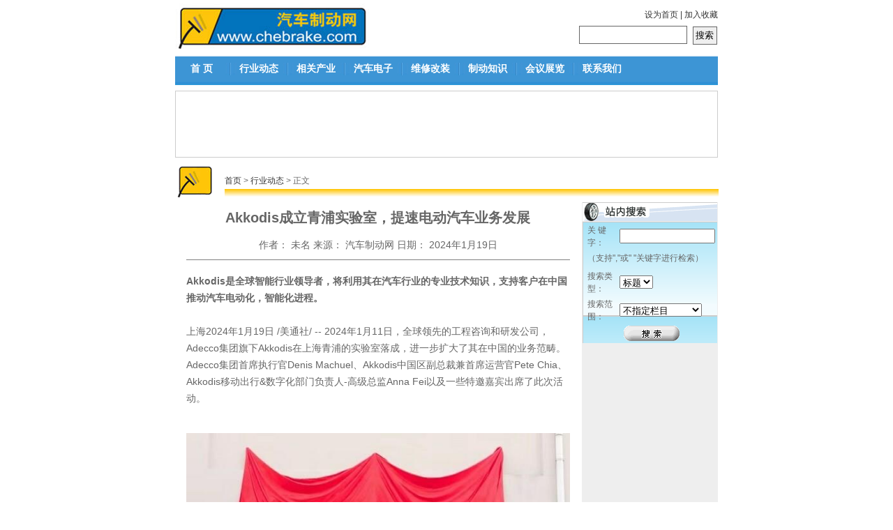

--- FILE ---
content_type: text/html
request_url: http://www.chebrake.com/news/2024/01/20/26571.html
body_size: 16466
content:
<HTML>
<HEAD>
<meta http-equiv="Content-Type" content="text/html; charset=gbk" />
<title>Akkodis成立青浦实验室，提速电动汽车业务发展 - 行业动态 - 汽车制动网</title>
<meta name="keywords" content="Akkodis,电动汽车">
<meta name="description" content="2024年1月11日，全球领先的工程咨询和研发公司， Adecco集团旗下Akkodis在上海青浦的实验室落成，进一步扩大了其在中国的业务范畴。">
<LINK href="http://www.chebrake.com/statics/css/chebrake/indexstyle.css" type="text/css" rel="stylesheet">
<LINK href="http://www.chebrake.com/statics/css/chebrake/css.css" type="text/css" rel="stylesheet">
<body text="#000000" bottomMargin="0" bgColor="#ffffff" leftMargin="0" topMargin="0" rightMargin="0">
<script src="http://www.chebrake.com/statics/js/chebrake/AC_RunActiveContent.js" type="text/javascript"></script>
<script src="http://www.chebrake.com/statics/js/chebrake/jquery.min.js" type="text/javascript"></script>
<script src="http://www.chebrake.com/statics/js/chebrake/usercommon.js" type="text/javascript"></script>
<script type="text/javascript" src="http://cbjs.baidu.com/js/m.js"></script>
<script type="text/javascript" src="http://tajs.qq.com/stats?sId=20371991" charset="UTF-8"></script>
</head>
<body>
<div id="header">
	<div id="header_top">
    	<div id="logo"></div>
    	<div id="text"><p>&nbsp;</p></div>
    	<div id="search">
        	<div><p><A onclick='this.style.behavior="url(#default#homepage)";this.setHomePage("http://www.chebrake.com/");' href="#" >设为首页</A>  |  <A href="#" onClick="window.external.AddFavorite(parent.location.href, document.title);">加入收藏</A></p></div>
        	<div>
            <form action="http://www.chebrake.com/index.php" method="get" target="_blank">
            <input type="hidden" name="m" value="search"/>
            <input type="hidden" name="c" value="index"/>
            <input type="hidden" name="a" value="init"/>
            <input type="hidden" name="typeid" value="1" id="typeid"/>
            <input id="q" name="q">&#160;&#160;<input id="btnsearch" type="submit" value="搜索">
            </form>
          </div>
        </div>
    </div>
    <div id="head_menu">
        <ul>
            <li><a href="/">首  页</a></li>
            <li><a href="/news/">行业动态</a></li>
            <li><a href="/othernews/">相关产业</a></li>
            <li><a href="/elec/">汽车电子</a></li>
            <li><a href="/maintain/">维修改装</a></li>
            <li><a href="/tech/">制动知识</a></li>
            <li><a href="/show/">会议展览</a></li>
            <li><a href="/html/about/contactus/">联系我们</a></li>
        </ul>
    </div>
    <div id="header_topad">
    	<div  style='padding:0;'><!-- 广告位：首页顶部AD1 --><script type="text/javascript">BAIDU_CLB_fillSlot("2434759");</script></div>
    	<div style='padding:0;'><!-- 广告位：首页顶部AD2 --><script type="text/javascript">BAIDU_CLB_fillSlot("2434761");</script></div>
    	<div style='padding:0;'><!-- 广告位：首页顶部AD3 --><script type="text/javascript">BAIDU_CLB_fillSlot("2434764");</script></div>
    </div>
</div>
<table width="780" height="49" border="00" align="center" cellpadding="0" cellspacing="0">
  <tr>
    <td width="72"><img src="http://www.chebrake.com/statics/images/chebrake/news_ico.gif" width="72" height="49"></td>
    <td width="708" background="http://www.chebrake.com/statics/images/chebrake/news_ico_bg.gif">

<div>
	
<div>
		
<div>
			
<div><a href="http://www.chebrake.com/" target="_self">首页</a> > <a href="http://www.chebrake.com/news/">行业动态</a> >  正文</div></div></div></div></td>
  </tr>
</table>
<TABLE cellSpacing=0 cellPadding=0 width=750 align=center border=0>
  <TBODY>
  <TR>
    <TD height=6></TD></TR></TBODY></TABLE></FONT>
<TABLE cellSpacing=0 cellPadding=0 width=778 align=center border=0>
  <TBODY>
  <TR vAlign=top>
    <TD width=583>
      <STYLE>A.a1:link {
	COLOR: blue; TEXT-DECORATION: none
}
A.a1:visited {
	COLOR: blue; TEXT-DECORATION: none
}
A.a1:active {
	COLOR: blue; TEXT-DECORATION: none
}
A.a1:hover {
	COLOR: blue; TEXT-DECORATION: underline
}
</STYLE>

      <TABLE width=560 border=0 align="center" cellPadding=0 cellSpacing=0>
        <TBODY>
        <TR>
          <TD vAlign=top><TABLE border=0 cellSpacing=2 cellPadding=2 width=550>
<TBODY>
<TR>
<TD height=40>
<DIV align=center><SPAN style="FONT-SIZE: 20px; FONT-WEIGHT: bold">Akkodis成立青浦实验室，提速电动汽车业务发展</SPAN></DIV></TD></TR>
<TR>
<TD>
<DIV style="COLOR: #5b5b5b; FONT-SIZE: 14px" id=CurtTitle align=center></DIV></TD></TR>
<TR>
<TD style="FONT-SIZE: 14px">
<DIV align=center>作者： <SPAN id=author>未名</SPAN> 来源： <SPAN id=source>汽车制动网</SPAN> 日期： <SPAN id=dtpublish>2024年1月19日</SPAN> <SPAN style="DISPLAY: none" id=dtlast>12-10-22</SPAN> <SPAN style="DISPLAY: none" id=showpage></SPAN></DIV></TD></TR>
<TR>
<TD>
<HR SIZE=1 noShade>
</TD></TR>
<TR>
<TD style="LINE-HEIGHT: 21px; FONT-FAMILY: '楷体_GB2312'; BORDER-TOP-WIDTH: 20px; FONT-SIZE: 14px"></TD></TR>
<TR>
<TD style="LINE-HEIGHT: 24px; FONT-SIZE: 14px" height=12>
<DIV id=zoom>
<P>

<p>
    <strong>Akkodis是全球智能行业领导者，将利用其在汽车行业的专业技术知识，支持客户在中国推动汽车电动化，智能化进程。</strong><br />
&nbsp;<br />
上海2024年1月19日 /美通社/ -- 2024年1月11日，全球领先的工程咨询和研发公司， Adecco集团旗下Akkodis在上海青浦的实验室落成，进一步扩大了其在中国的业务范畴。Adecco集团首席执行官Denis Machuel、Akkodis中国区副总裁兼首席运营官Pete Chia、Akkodis移动出行&amp;数字化部门负责人-高级总监Anna Fei以及一些特邀嘉宾出席了此次活动。<br />
&nbsp;
<div style="text-align: center;"><img alt="\" src="http://www.chebrake.com/uploadfile/2024/0120/20240120102110767.jpg" style="width: 550px; height: 837px;" /></div>
<strong>▲Akkodis扩大在华业务，成立青浦实验室，加快推动电动汽车的发展</strong><br />
&nbsp;<br />
随着汽车行业技术和设计的不断升级，热销车型的生命周期在不断变短，产品更新换代的速度持续加快，新车型的开发带来对产品可靠性测试的新需求，Akkodis青浦实验室的建立正是对应这样的需求，实验室购买了台架、充电桩等多种测试设备，能提供车载信息娱乐测试、高级驾驶辅助系统测试、整车集成测试和电池测试等多种测试服务，满足汽车客户测试需求的同时助力降低其开发成本。未来还将引进更多的设备和资源助力客户的发展。<br />
&nbsp;<br />
Akkodis中国区副总裁兼首席运营官Pete Chia说道：&ldquo;新能源汽车的开发周期要短得多，Akkodis青浦实验室的唯一目的是支持汽车客户实现他们的&lsquo;中国面向世界&rsquo;战略，助力其产品符合世界标准。&rdquo;<br />
&nbsp;
<div style="text-align: center;"><img alt="\" src="http://www.chebrake.com/uploadfile/2024/0120/20240120102120663.jpg" style="width: 550px; height: 670px;" /></div>
&nbsp;<br />
Akkodis移动出行&amp;数字化部门负责人- 高级总监Anna Fei说道：&ldquo;Akkodis将充分利用集团世界级的汽车和数字工程创新能力并根据中国市场的具体需求提供服务，使我们的客户加速发展电动化、智能化的未来。&rdquo;<br />
&nbsp;
<div style="text-align: center;"><img alt="\" src="http://www.chebrake.com/uploadfile/2024/0120/20240120102130759.jpg" style="width: 550px; height: 603px;" /></div>
&nbsp;<br />
上海青浦实验室的成立是Akkodis China实验室建设三步走战略中的第一步。第二个实验室目前正在建设中，将于2024年年中在安徽合肥建成，该实验室旨在满足汽车客户的数字化、智能化和电动化需求，会引进更先进的研发测试设备，例如仿真、电池系统、电机和电子控制系统的对标和开发服务，进一步精准高效地提升客户产品设计和制造能力，满足客户测试需求及产品技术达标的要求。<br />
&nbsp;<br />
&nbsp;<br />
<hr />
<strong>Akkodis</strong><br />
Akkodis是一家全球领先的工程咨询和研发公司，也是智能行业的领导者。我们通过咨询服务、解决方案、人力资源服务和培训服务，使客户能够推进数字化转型。Akkodis总部位于瑞士，隶属于Adecco集团，是世界各行业值得信赖的技术合作伙伴。我们共同创建并率先推出有助于解决重大挑战的解决方案，从加快清洁能源转型和绿色出行，到提高以用户和患者为中心的能力。在包容和多样性文化的推动下，我们在30个国家的50000名技术专家将一流的技术和跨行业知识相结合，推动有目的的创新，创造更可持续的明天，共同打造更智能的未来。<br />
&nbsp;<br />
<strong>Adecco集团</strong><br />
Adecco集团是世界领先的人才公司。我们的目标是让未来为每个人服务。通过我们在60个国家的三个全球业务部门&mdash;&mdash;Adecco、Akkodis和LHH，我们为个人提供可持续的终身就业能力，提供数字和工程解决方案，为智能产业转型提供动力，并使组织能够优化其劳动力。Adecco集团以身作则，致力于包容性文化，培养可持续就业能力，支持有韧性的经济和社区。Adecco Group AG总部位于瑞士苏黎世（ISIN:CH0012138605），在瑞士证券交易所（ADEN）上市。<br />
www.adeccogroup.com<br />
    <!--内容关联投票-->
        
</p></P></DIV></TD></TR>
<TR>
<TD>
<P align=right>（转载请注明来源: 汽车制动网/chebrake.com 责任编辑：Jack）</P></TD></TR>
<TR>
<TD height=12><FONT color=red></FONT></TD></TR>
<TR>
<TD height=12>
<DIV><SPAN class=titleNewsRemark>推荐好友：
<SCRIPT language=JavaScript type=text/javascript></SCRIPT>
 <INPUT class=copyUrl onclick=CopyURL(); value=复制标题和链接，发送给你的好友 type=button><BR>加入收藏：<A onclick="window.external.AddFavorite(parent.location.href, document.title);" href="#"> <IMG border=0 alt=加入收藏夹 src="http://www.chebrake.com/statics/images/chebrake/Favorite.gif"></A> <!--
<a href="http://www.chebrake.com/User/AddFavor.asp?Id=11710&Type=ns"><img src="/sys_images/Favorite.gif" border="0" alt="加入收藏夹"></a>
--></SPAN></DIV></TD></TR>
<TR>
<TD style="COLOR: blue" align=right><SPAN>【<A href="javascript:doZoom(16)">大</A> <A href="javascript:doZoom(14)">中</A> <A href="javascript:doZoom(12)">小</A>】【<A href="javascript:doPrint()">打印本页</A>】【<A href="#">发表评论</A>】【<A href="javascript:window.close()">关闭窗口</A>】</SPAN><BR>
<TABLE width="100%">
<TBODY>
<TR>
<TD align=right></TD></TR></TBODY></TABLE></TD></TR></TBODY></TABLE></TD>
        </TR></TBODY></TABLE>
      </TD>
    <TD width=194 bgColor=#eeeeee>
    <table width=186 border=0 align="center" cellpadding=0 cellspacing=0>

  <tr>

    <td width=161><img src="http://www.chebrake.com/statics/images/chebrake/title_zhss.gif" alt="综合搜索" width="193" height="27"></td>

  </tr>

  <tr>

    <td height=1></td>

  </tr>

  <tr>

    <td height="135" valign="top" background="http://www.chebrake.com/statics/images/chebrake/search_bg.gif"><table width="98%" border="00" align="right" cellpadding="0" cellspacing="0">

      <tr>

        <td>



<p><table width="100%" cellspacing=2><form action="http://www.chebrake.com/index.php" method="get" target="_blank">

<tr><td>关 键 字：</td><td><input type="hidden" name="m" value="search"/>

<input type="hidden" name="c" value="index"/>

<input type="hidden" name="a" value="init"/>

<input type="hidden" name="typeid" value="1" id="typeid"/>

<input name="q" type="text" id="q" size="15" /></td></tr><tr><td colspan=2>（支持","或" "关键字进行检索）</td></tr><tr><td> <tr><td>搜索类型：</td><td><select name="s_type" id="s_type">

<option value="title" selected="selected">标题</option>

<option value="writer">作者</option>

<option value="content">正文</option>

<option value="AllType">全部</option>

</select></td></tr>

<tr><td>搜索范围：</td><td><select name="ClassId" id="ClassId" style="width:118px;"><option value="">不指定栏目</option>

<option value="K04IIH99CE4863I">┝临时目录</option>

<option value="6I0924K4A64KKHJ">┝┉┉学术论文</option>

<option value="3F4FJ0KF8AI6309">┝┉┉制动改装</option>



<option value="A9JJ7D4C0G7DD0K">┝协会之窗</option>

<option value="A88AB43J4DC8H02">┝┉┉会员单位</option>

<option value="G5D40J5C64H2424">┝┉┉资料库</option>

<option value="ADH19H5A33496K6">┝┉┉协会动态</option>

<option value="I5A3EC81C27DD01">┝┉┉协会要闻</option>



<option value="2J58768H1E0DC7D">┝车市商情</option>

<option value="CG08DDD7FHHA4D0">┝┉┉乘用车市场</option>

<option value="4GB46ABI51D8E09">┝┉┉商用车市场</option>



<option value="9BJ4E64CHH09J89">┝行业动态</option>



<option value="5533DCH887HD4E0">┝相关产业</option>



<option value="FGI6819E9BK0DCG">┝汽车电子</option>



<option value="725JBI9756340A9">┝企业风采</option>



<option value="KKBA6F34H7HD7F0">┝塑料化工</option>



<option value="4420ID97740H70E">┝法规标准</option>



<option value="CC437632A9D8C87">┝产经数据</option>

<option value="FI47648CA0G3FBH">┝┉┉国内车市综述</option>

<option value="8CJBEJ730F035B8">┝┉┉国际车市综述</option>



<option value="15354HDDK0IDJ6C">┝专题报道</option>



<option value="CC1J7IGJGCKD27I">┝全球采购</option>

<option value="AKDD9F399EB9KFA">┝┉┉采购商情</option>

<option value="IH1B73K893CK93I">┝┉┉供求信息</option>



<option value="J944402E34JCJCI">┝维修改装</option>

<option value="6JA091EEIGK4HCB">┝┉┉用车常识</option>

<option value="HE98DF0K7DE43JH">┝┉┉故障维修</option>



<option value="56232087FG4K220">┝汽车知识</option>

<option value="8FIE99CK394DK2C">┝┉┉制动领域</option>

<option value="499BFI7C96KBDIF">┝┉┉相关技术</option>



<option value="6I50BE9FIC3II7J">┝汽车设计</option>



<option value="1AA21BAJC8HCCEA">┝会议展览</option>



<option value="DH57EGC43H5H3JB">┝热点聚焦</option>



<option value="CHH21DH189A1E0C">┝工艺装备</option>



<option value="I29E4JKDJJB88B1">┝行业报告</option>



<option value="JHEJ7CC0K56C68C">┝进口车市</option>

<option value="799K5EHC9DGAF05">┝┉┉进口车动态</option>

<option value="H5K4352CK8DG6BE">┝┉┉进口车市场</option>



</select></td></tr><tr><td colspan=2 align=center><input type="image" src="http://www.chebrake.com/statics/images/chebrake/search.gif" id="SearchSubmit" value="搜索" /></td></tr></form></table></p></td>

      </tr>

    </table></td>

  </tr>

    </table>      <table width="95%" border="00" align="center" cellpadding="0" cellspacing="0">
        <tr>
          <td align="center">&nbsp;</td>
        </tr>
        <tr>
          <td align="center"><!-- 广告位：首页右侧AD1--><script type="text/javascript">BAIDU_CLB_fillSlot("2755037");</script></td>
        </tr>
        <tr>
          <td align="center"><!-- 广告位：首页右侧AD2--><script type="text/javascript">BAIDU_CLB_fillSlot("2755039");</script></td>
        </tr>
        <tr>
          <td align="center"><!-- 广告位：首页右侧AD3--><script type="text/javascript">BAIDU_CLB_fillSlot("2755040");</script></td>
        </tr>
        <tr>
          <td align="center"><!-- 广告位：首页右侧AD4--><script type="text/javascript">BAIDU_CLB_fillSlot("2755041");</script></td>
        </tr>
        <tr>
          <td align="center"><!-- 广告位：首页右侧AD5--><script type="text/javascript">BAIDU_CLB_fillSlot("2755042");</script></td>
        </tr>
        <tr>
          <td align="center"><!-- 广告位：首页右侧AD6--><script type="text/javascript">BAIDU_CLB_fillSlot("2755043");</script></td>
        </tr>
        <tr>
          <td align="center">&nbsp;</td>
        </tr>
      </table>      </TR></TBODY></TABLE>
<script language="JavaScript" src="http://www.chebrake.com/api.php?op=count&id=26571&modelid=1"></script>      
<table width="778" border="0" align="center" cellpadding="0" cellspacing="0">
  <tr>
    <td>&#160;</td>
    <td width="380"><!--  新闻页底部-AD1 --><script type="text/javascript">BAIDU_CLB_fillSlot("2582889");</script></td>
    <td width="6">&#160;</td>
    <td width="380" align="right"><!--  新闻页底部-AD2 --><script type="text/javascript">BAIDU_CLB_fillSlot("1174378");</script></td>
  </tr>
  <tr>
    <td>&#160;</td>
    <td width="380"><!--  新闻页底部-AD21 --><script type="text/javascript">BAIDU_CLB_fillSlot("8038412");</script></td>
    <td width="6">&#160;</td>
    <td width="380" align="right"><!--  新闻页底部-AD22 --><script type="text/javascript">BAIDU_CLB_fillSlot("8038413");</script></td>
  </tr>
  </table>
<table width=778 height="72" border=0 align=center cellpadding=0 cellspacing=0>
  <tr>
    <td height="18" align="center" class="wgry">&nbsp;</td>
  </tr>
  <tr>
    <td align="center" class="wgry">联系电话：021-50325218  </td>
  </tr>
  
  <tr>
    <td align="center" class="wgry">Copyright 2007 www.chebrake.com. All rights reserved.</td>
  </tr>
  <tr>
    <td align="center" class="wgry">&copy; 2007 <span class="b_red">汽车制动网</span> 版权所有|<a href="/html/about/copyright/">法律声明</a>&nbsp;<a href=http://www.beian.miit.gov.cn>沪ICP备13016240号-2</a></td>
  </tr>
</table>
<script type="text/javascript">
$(function(){
	$(".picbig").each(function(i){
		var cur = $(this).find('.img-wrap').eq(0);
		var w = cur.width();
		var h = cur.height();
	   $(this).find('.img-wrap img').LoadImage(true, w, h,'http://www.chebrake.com/statics/images/msg_img/loading.gif');
	});
})
</script>
</body>
</html>


--- FILE ---
content_type: text/css
request_url: http://www.chebrake.com/statics/css/chebrake/indexstyle.css
body_size: 15348
content:
body{
	text-align:center;
	font-family: '微软雅黑',Tahoma, Verdana, Arial, sans-serif;
	}
.left {

	border: 1px solid #C6C5C5;

	background-color: #FFFFFF;

}

a:link {

	
	font-family: '微软雅黑',Tahoma, Verdana, Arial, sans-serif;
	font-size: 9pt;

	color: #333333;

	text-decoration: none;

}

a:hover {

	font-family: '微软雅黑',Tahoma, Verdana, Arial, sans-serif;

	font-size: 9pt;

	color: #FF6600;

	BORDER-BOTTOM: 1px dotted; 

	BORDER-LEFT-WIDTH: 1px; 

	BORDER-RIGHT-WIDTH: 1px; 

	BORDER-TOP-WIDTH: 1px; 

	TEXT-DECORATION: none;

	text-decoration: none;

}

a {

	font-family: '微软雅黑',Tahoma, Verdana, Arial, sans-serif;

	font-size: 9pt;

	color: #333333;

	text-decoration: none;

}

td {

	font-family: '微软雅黑',Tahoma, Verdana, Arial, sans-serif;

	font-size: 9pt;

	line-height:18px;

	color: #666666;

	text-decoration: none;

}

.tuwen {

	font-family: '微软雅黑',Tahoma, Verdana, Arial, sans-serif;

	font-size: 9pt;

	color: #FFFFFF;

	text-decoration: none;

	line-height: 150%;



}

a.tuwen:link {

	font-family: '微软雅黑',Tahoma, Verdana, Arial, sans-serif;

	font-size: 9pt;

	color: #FFFFFF;

	text-decoration: none;

}

a.tuwen:hover {

	font-family: '微软雅黑',Tahoma, Verdana, Arial, sans-serif;

	font-size: 9pt;

	color: #000000;

	text-decoration: none;

}

.line2 {



	border-right-width: 1px;

	border-right-style: solid;

	border-right-color: #D1DDB6;

}

.linexu {

	border-bottom-width: 1px;

	border-bottom-style: dotted;

	border-bottom-color: #E5E0D6;

}

.news {

	font-family: '微软雅黑',Tahoma, Verdana, Arial, sans-serif;

	font-size: 13px;

	color: #595959;

	text-decoration: none;

}

a.news:link {

	font-family: '微软雅黑',Tahoma, Verdana, Arial, sans-serif;

	font-size: 13px;

	color: #595959;

	text-decoration: none;

}

a.news:hover {

	font-family: '微软雅黑',Tahoma, Verdana, Arial, sans-serif;

	font-size: 13px;

	color: #FF0066;

	text-decoration: none;

}

.right2 {

	border-bottom-width: 2px;

	border-bottom-style: solid;

	border-bottom-color: #8EC73F;

}

.right {

	border-bottom-width: 2px;

	border-bottom-style: solid;

	border-bottom-color: #DADADA;

}

.tuwenb {

	font-family: '微软雅黑',Tahoma, Verdana, Arial, sans-serif;

	font-size: 9pt;

	color: #000000;

	text-decoration: none;

}

a.tuwenb:link {

	font-family: '微软雅黑',Tahoma, Verdana, Arial, sans-serif;

	font-size: 9pt;

	color: #000000;

	text-decoration: none;

}

a.tuwenb:hover {

	font-family: '微软雅黑',Tahoma, Verdana, Arial, sans-serif;

	font-size: 9pt;

	color: #FF0066;

	text-decoration: none;

}

.right6 {

	border-bottom-width: 2px;

	border-bottom-style: solid;

	border-bottom-color: #B55FFD;

}

.right4 {

	border-bottom-width: 2px;

	border-bottom-style: solid;

	border-bottom-color: #F7941D;

}

.right3 {

	border-bottom-width: 2px;

	border-bottom-style: solid;

	border-bottom-color: #00AEEF;

}

.right5 {

	border-bottom-width: 2px;

	border-bottom-style: solid;

	border-bottom-color: #ED145B;

}

.right7 {

	border-bottom-width: 2px;

	border-bottom-style: solid;

	border-bottom-color: #AC8616;

}

.login7 {

	font-family: '微软雅黑',Tahoma, Verdana, Arial, sans-serif;

	font-size: 9pt;

	color: #734E24;

	text-decoration: none;

	background-color: #FFFDF0;

	border: 1px solid #E6D9C6;

}

.right8 {

	border-bottom-width: 2px;

	border-bottom-style: solid;

	border-bottom-color: #4139C7;

}

.leftnews1 {

	background-color: #F2F5E4;

	border: 1px solid #C4CD8B;

}

.height1 {

	line-height: 130%;

}

.login1r {

	font-family: '微软雅黑',Tahoma, Verdana, Arial, sans-serif;

	font-size: 9pt;

	color: #0099CC;

	text-decoration: none;

	background-color: #FFFFFF;

	border: 1px solid #FF6600;

}

.wordlogin {

	font-family: '微软雅黑',Tahoma, Verdana, Arial, sans-serif;

	font-size: 9pt;

	color: #000000;

	text-decoration: none;

}

a.wordlogin:link {

	font-family: '微软雅黑',Tahoma, Verdana, Arial, sans-serif;

	font-size: 9pt;

	color: #000000;

	text-decoration: none;

}

a.wordlogin:hover {

	font-family: '微软雅黑',Tahoma, Verdana, Arial, sans-serif;

	font-size: 9pt;

	color: #FFFFFF;

	text-decoration: none;

}

.linelv {

	border-bottom-width: 1px;

	border-bottom-style: dashed;

	border-bottom-color: #B1C662;

}

.right1 {

	border-bottom-width: 2px;

	border-bottom-style: solid;

	border-bottom-color: #8E8E8E;

}

a.word1:link {

	color: #627000;

	font-family: '微软雅黑',Tahoma, Verdana, Arial, sans-serif;

	font-size: 9pt;

	text-decoration: none;

}

a.word1:hover {

	font-family: '微软雅黑',Tahoma, Verdana, Arial, sans-serif;

	font-size: 9pt;

	color: #0099FF;

	text-decoration: none;

}

a.word1 {

	font-family: '微软雅黑',Tahoma, Verdana, Arial, sans-serif;

	font-size: 9pt;

	color: #627000;

	text-decoration: none;

}

a.word2:link {

	font-family: '微软雅黑',Tahoma, Verdana, Arial, sans-serif;

	font-size: 9pt;

	color: #006699;

	text-decoration: none;

}

a.word2:hover {

	font-family: '微软雅黑',Tahoma, Verdana, Arial, sans-serif;

	font-size: 9pt;

	color: #0099FF;

	text-decoration: none;

}

a.word2 {

	font-family: '微软雅黑',Tahoma, Verdana, Arial, sans-serif;

	font-size: 9pt;

	color: #006699;

	text-decoration: none;

}

a.word3 {

	font-family: '微软雅黑',Tahoma, Verdana, Arial, sans-serif;

	font-size: 9pt;

	color: #BD5F00;

	text-decoration: none;

}

a.word3:link {

	font-family: '微软雅黑',Tahoma, Verdana, Arial, sans-serif;

	font-size: 9pt;

	color: #BD5F00;

	text-decoration: none;

}

a.word3:hover {

	font-family: '微软雅黑',Tahoma, Verdana, Arial, sans-serif;

	font-size: 9pt;

	color: #0099FF;

	text-decoration: none;

}

a.word4 {

	font-family: '微软雅黑',Tahoma, Verdana, Arial, sans-serif;

	font-size: 9pt;

	color: #93003F;

	text-decoration: none;

}

a.word4:hover {

	font-family: '微软雅黑',Tahoma, Verdana, Arial, sans-serif;

	font-size: 9pt;

	color: #0099FF;

	text-decoration: none;

}

a.word4:link {

	font-family: '微软雅黑',Tahoma, Verdana, Arial, sans-serif;

	font-size: 9pt;

	color: #93003F;

	text-decoration: none;

}

a.word5:link {

	font-family: '微软雅黑',Tahoma, Verdana, Arial, sans-serif;

	font-size: 9pt;

	color: #6D0097;

	text-decoration: none;

}

a.word5:hover {

	font-family: '微软雅黑',Tahoma, Verdana, Arial, sans-serif;

	font-size: 9pt;

	color: #0099FF;

	text-decoration: none;

}

a.word5 {

	font-family: '微软雅黑',Tahoma, Verdana, Arial, sans-serif;

	font-size: 9pt;

	color: #6D0097;

	text-decoration: none;

}

a.word6:link {

	font-family: '微软雅黑',Tahoma, Verdana, Arial, sans-serif;

	font-size: 9pt;

	color: #855929;

	text-decoration: none;

}

a.word6 {

	font-family: '微软雅黑',Tahoma, Verdana, Arial, sans-serif;

	font-size: 9pt;

	color: #855929;

	text-decoration: none;

}

a.word6:hover {

	font-family: '微软雅黑',Tahoma, Verdana, Arial, sans-serif;

	font-size: 9pt;

	color: #0099FF;

	text-decoration: none;

}

a.word7:link {

	font-family: '微软雅黑',Tahoma, Verdana, Arial, sans-serif;

	font-size: 9pt;

	color: #333399;

	text-decoration: none;

}

a.word7 {

	font-family: '微软雅黑',Tahoma, Verdana, Arial, sans-serif;

	font-size: 9pt;

	color: #333399;

	text-decoration: none;

}

a.word7:hover {

	font-family: '微软雅黑',Tahoma, Verdana, Arial, sans-serif;

	font-size: 9pt;

	color: #0099FF;

	text-decoration: none;

}

a.tuwen0:link {

	font-family: '微软雅黑',Tahoma, Verdana, Arial, sans-serif;

	font-size: 9pt;

	color: #0066CC;

	text-decoration: none;

}

a.tuwen0:hover {

	color: #FF6600;

	text-decoration: none;



}

a.tuwen {

}

a.tuwen0 {

	font-family: '微软雅黑',Tahoma, Verdana, Arial, sans-serif;

	font-size: 9pt;

	color: #0066CC;

	text-decoration: none;

}

a.column1:link {

	font-family: '微软雅黑',Tahoma, Verdana, Arial, sans-serif;

	font-size: 14px;

	color: #0066FF;

	text-decoration: none;

	font-weight: bold;

	filter: DropShadow(Color=#E6E6E6, OffX=2, OffY=2, Positive=2);



}

a.column1:hover {

	color: #9933FF;

	text-decoration: none;

	font-weight: bold;

	font-family: '微软雅黑',Tahoma, Verdana, Arial, sans-serif;

	font-size: 14px;

	filter: DropShadow(Color=#E6E6E6, OffX=2, OffY=2, Positive=2);





}

a.column1 {

	font-family: '微软雅黑',Tahoma, Verdana, Arial, sans-serif;

	font-size: 14px;

	font-weight: bold;

	color: #0066FF;

	text-decoration: none;



}

.form {

	border-right-width: 1px;

	border-left-width: 1px;

	border-right-style: solid;

	border-left-style: solid;

	border-right-color: #333333;

	border-left-color: #333333;

}

a.low {

	font-family: '微软雅黑',Tahoma, Verdana, Arial, sans-serif;

	font-size: 9pt;

	color: #00CCFF;

	text-decoration: none;

}

a.low:link {

	font-family: '微软雅黑',Tahoma, Verdana, Arial, sans-serif;

	font-size: 9pt;

	color: #00CCFF;

	text-decoration: none;

}

a.low:hover {

	font-family: '微软雅黑',Tahoma, Verdana, Arial, sans-serif;

	font-size: 9pt;

	color: #FF9900;

	text-decoration: none;

}

.heightcon {

	line-height: 150%;

	font-size: 9pt;

	font-family: '微软雅黑',Tahoma, Verdana, Arial, sans-serif;





}

.titel1 {

	font-family: '微软雅黑',Tahoma, Verdana, Arial, sans-serif;

	font-size: 14px;

	color: #009900;

	text-decoration: none;

	font-weight: bold;



}

a.column:link {

	font-family: "黑体";

	font-size: 20px;

	line-height:30px;	

	color: #000000;

}

a.column:hover {

	color: #000000;

	font-family: "黑体";

	font-size: 20px;

	line-height:30px;

}

a.column {

	font-family: "黑体";

	font-size: 20px;

	line-height:30px;	

	color: #000000;

	text-decoration: none;



}



.column-red-new {

	color: #FF0000;

	text-decoration: none;

}



.right9 {



	border-bottom-width: 2px;

	border-bottom-style: solid;

	border-bottom-color: #E9F8D1;

}

.con {

	border: 1px solid #E6D9C6;

}

.conword {

	font-family: '微软雅黑',Tahoma, Verdana, Arial, sans-serif;

	font-size: 14px;

	line-height: 150%;

}

.a1 {



	font-family: '微软雅黑',Tahoma, Verdana, Arial, sans-serif;

	font-size: 9pt;

	color: #666666;

	text-decoration: none;

}

a.a1:link {



	font-family: '微软雅黑',Tahoma, Verdana, Arial, sans-serif;

	font-size: 9pt;

	color: #666666;

	text-decoration: none;

}

a.a1:hover {



	font-family: '微软雅黑',Tahoma, Verdana, Arial, sans-serif;

	font-size: 9pt;

	color: #FF6600;

	BORDER-BOTTOM: 1px dotted; 

	BORDER-LEFT-WIDTH: 1px; 

	BORDER-RIGHT-WIDTH: 1px; 

	BORDER-TOP-WIDTH: 1px; 

	TEXT-DECORATION: none;

	text-decoration: none;

}

a.conword:link {



	font-family: '微软雅黑',Tahoma, Verdana, Arial, sans-serif;

	font-size: 14px;

	color: #006600;

	text-decoration: underline;

}

a.conword:hover {



	font-family: '微软雅黑',Tahoma, Verdana, Arial, sans-serif;

	font-size: 14px;

	color: #FF6600;

	BORDER-BOTTOM: 1px dotted; 

	BORDER-LEFT-WIDTH: 1px; 

	BORDER-RIGHT-WIDTH: 1px; 

	BORDER-TOP-WIDTH: 1px; 

	TEXT-DECORATION: none;

	text-decoration: none;

}



.index_tj_title{

	line-height: 24px;

	font-family: '微软雅黑',Tahoma, Verdana, Arial, sans-serif;

	font-size: 13px;

	font-weight: bold;

	color: #FFFFFF;

}

.news_list{

	line-height: 24px;

	font-family: '微软雅黑',Tahoma, Verdana, Arial, sans-serif;

	font-size: 13px;

}

a.news_list:link {

	font-family: '微软雅黑',Tahoma, Verdana, Arial, sans-serif;

	font-size: 13px;

	color: #333333;

	text-decoration: none;

}

a.news_list:hover {

	font-family: '微软雅黑',Tahoma, Verdana, Arial, sans-serif;

	font-size: 13px;

	color: #FF6600;

	BORDER-BOTTOM: 1px dotted; 

	BORDER-LEFT-WIDTH: 1px; 

	BORDER-RIGHT-WIDTH: 1px; 

	BORDER-TOP-WIDTH: 1px; 

	TEXT-DECORATION: none;

	text-decoration: none;

}

.index_dd_title{

	line-height: 24px;

	font-family: '微软雅黑',Tahoma, Verdana, Arial, sans-serif;

	font-size: 16px;

	font-weight: bold;

	color: #000000;

}

.class_title{

	line-height: 24px;

	font-family: '微软雅黑',Tahoma, Verdana, Arial, sans-serif;

	font-size: 14px;

	font-weight: bold;

	color: #ffffff;

	padding:15px;

}



.index_dd_title_14{

	line-height: 24px;

	font-family: '微软雅黑',Tahoma, Verdana, Arial, sans-serif;

	font-size: 14px;

	font-weight: bold;

	color: #000000;

	padding-left:15px;

}

#header{
	margin:0 auto;
	padding:0;
	width:778px;
	height:235px;
	font-family:'STHeiti','Microsoft YaHei','宋体','arial';
	font-size:14px;
	font-weight:bold;
	}
#header div{
	margin:0;
	padding:5 0;
	float:left;
	
	}	
#header_top{
	margin:0;
	padding:0;
	float:left;
	width:100%;
	height:70px;
	}	
#header_top div{
	margin:0;
	padding:0;
	float:left;
}
#header_top #logo{
	background-image:url(../../images/chebrake/logo.jpg);
	background-repeat:no-repeat;
	width:36%;
	height:65px;
}
#header_top #text{
	margin:0;
	padding:0;
	position:relative;
	width:36%;
	line-height:65px;
	color:#FE7800;
}
#header_top #text p{
	margin:0;
	padding:0;
	padding-top:15px;
}
#header_top #search{
	margin:0;
	padding:0;
	float:right;
	width:28%;
	height:65px;
}	
#header_top #search div{
	margin:0;
	padding:0;
	float:right;
	display:block;
	width:92%;

}	
#header_top #search p{
	margin:0;
	padding:0;
	float:right;	
	font-size:12px;
	font-weight:normal;
	line-height:32px;
	color:#333333;
}	

#header_top input{
	margin:0;
	padding:0;	
	width:155px;
	height:26px;
	border:solid 1px #666;
}

#header_top #btnsearch{
	margin:0
	padding:0;
	width:35px;
	}

#head_menu{
	margin:0 auto;
	padding:0;
	width:100%;
	height:40px;
	background-image:url(../../images/chebrake/headtitle_bg.png);
	background-repeat:repeat-x;
	}
#head_menu ul{
	margin:0;
	padding:0;
	padding-top:5px;
	list-style:none;
	
}
#head_menu li,#head_menu li a,#head_menu li a:link{
	float:left;
	margin:0;
	margin-left:-10px;
	padding:0;
	padding-left:8px;
	display:block;
	width:84px;
	background-image:url(../../images/chebrake/headtitle_bg_line.png);
	background-repeat:no-repeat;
	font-family:'STHeiti','Microsoft YaHei','宋体','arial';
	font-size:14px;
	color:#fff;

}
#head_menu li a:hover{
	padding-top:1px;
	padding-left:9px;
	color:#F7EE17;
	border:0px;
	
	
}
#head_menu li:first-child,#head_menu li a:link:first-child{
	background-image:none;
}
	
#header_topad{
	clear:both;
	margin:0;
	padding:0;
	width:776px;
	border:solid #ccc 1px;
	height:84px;
	}
#header_topad div{
	margin:0;
	padding:0 4px;
	float:left;

}


--- FILE ---
content_type: text/css
request_url: http://www.chebrake.com/statics/css/chebrake/css.css
body_size: 2090
content:
#linklist_index,#linklist_news{
	margin:5px 0;
	padding:0;
	list-style:none;
	
}

#linklist_index li{
	float:left;
	width:16.5%;	
	text-align:center;
	height:25px;
	line-height:20px;
}

#linklist_news li{
	margin:0;
	padding:0;
	list-style:none;
	float:left;
	width:129.5px;	
	text-align:center;
	height:25px;
	line-height:20px;
}

.categorylist{
	margin:10px 0;
	padding:0;
	clear:both;
	list-style:none;
	background:url(/statics/images/chebrake/bg_title.jpg) no-repeat;
}

.categorylist dt,.categorylist dt a:link,.categorylist dt a:hover,.categorylist dt a:visited{
	padding-left:10px;
	font-weight:bold;
	color:#fff;
	line-height:25px;
}

.categorylist dd{
	margin:0;
	padding:0;
	clear:both;
	float:left;
	display:block;
	width:98%;
}

.categorylist dd span{
	display:block;
	float:right;
	text-align:right;
}

.categorylist div{
	clear:both;
	float:right;
	text-align:right;
}

.newslist{
	margin:5px 0;
	padding:0;
	width:98%;
	list-style:none;
}

.newslist li{
	clear:both;
	float:left;
	display:block;
	width:98%;
	
}

.newslist li span{
	display:block;
	float:right;
	text-align:right;
	
}

.newspages{
	width:98%;
	text-align:right;
	
}


#xhhueiyuanlist{
	margin:5px 0;
	padding:0;
	list-style:none;
}

#xhhueiyuanlist li{
	float:left;
	width:50%;	
	line-height:20px;
}

/* scrollDiv */
.scrollDiv{margin:0;padding:0; height:30px;/* 蹇呰鍏冪礌 */line-height:25px;overflow:hidden;/* 蹇呰鍏冪礌 */}
.scrollDiv ul{margin:5px 0;padding:0;list-style-type:none}
.scrollDiv li{height:35px;}
.scrollDiv li a:link,.scrollDiv li a:hover,.scrollDiv li a:visited{height:35px;font-family:"simhei", "Arial Black";font-size:20px;}
/* scrollDiv END*/


#tbllaw p{
	margin:0;
	padding:0;
	padding:5px 30px;
	}
.lawcontent{
	padding:0 30px 0 33px;
	line-height:20px;
}

.lawtypebg{
	background:url(/statics/images/chebrake/hz_title_bg.jpg);
	background-repeat:repeat-x;
	background-position-x:right;

}
.lawtype{
	padding:auto 15px;
	padding:0 15;
	background:url(/statics/images/chebrake/ldjj_title_bg.jpg) no-repeat;
	line-height:23px;
	font-size:14px;
	color:#fff;
	font-weight:bold;"
}




--- FILE ---
content_type: application/javascript
request_url: http://www.chebrake.com/statics/js/chebrake/usercommon.js
body_size: 2904
content:
$(document).ready(function(){
	setInterval('AutoScroll("#s1")',2500);


});

function AutoScroll(obj){
	$(obj).find("ul:first").animate({
		marginTop:"-25px"
	},500,function(){
		$(this).css({marginTop:"5px"}).find("li:first").appendTo(this);
	});
}

function doZoom(val){
	$("#zoom").css("font-size",val);
	$("#zoom").css("line-height","150%");
}


	function doPrint(){
	var str="<html>";
	var article;
	var CurtTitle;
	var author,source,dtpublish,dtlast,showpage;
	var css;
	var strdoPrint="doPrint()";
	var strTmp;
	var openWindow
	
	CurtTitle=document.getElementById('CurtTitle').innerHTML;
	if(CurtTitle!='')
	{
		CurtTitle=CurtTitle+"<br>";
		}
	
	author="作&nbsp;&nbsp;&nbsp;&nbsp;者:"+document.getElementById('author').innerText;
	source="来&nbsp;&nbsp;&nbsp;&nbsp;源:"+document.getElementById('source').innerText;
	dtpublish="刊发日期:"+document.getElementById('dtpublish').innerText;
	dtlast="上传日期:"+document.getElementById('dtlast').innerText;
	showpage=document.getElementById('showpage').innerText;
	
		css="<style>"
		+"body{font-family:宋体;margin:10px;;background:#ffffff}"
		+"td{font-size:14px;line-height:150%;border:1 solid #b8b8b8;padding:10px;}"
		+"</style>";
	
		str +=	css;
		str +=	'<meta http-equiv="content-type" content="text/html; charset=gb2312">';
		str +=	'<title>'+document.title+'</title>';
		str +=	"<body>";
		if (showpage!=''){
			//会议展览页
		str +=	"<table width='100%' align=center cellpadding=5 cellspacing=2><tr><td><div style='float:left'><b>"+document.title+"</b><br>"+ CurtTitle +"原文地址："+window.location.href+"</div></td></tr><tr><td><div style='float:right'><img src=/images/logo.jpg alt=汽车制动网 width=278 height=65 /></div></td></tr><tr><td>";
			}
		else{
			//普通页
		str +=	"<table width='100%' align=center cellpadding=5 cellspacing=2><tr><td><div style='float:left'><b>"+document.title+"</b><br>"+ CurtTitle +"原文地址："+window.location.href+"</div></td></tr><tr><td><div style='float:left'>"+ author +"<br>"+ source +"<br>"+ dtpublish +"<br>"+ dtlast +"</div><div style='float:right'><img src=/images/logo.jpg alt=汽车制动网 width=278 height=65 /></div></td></tr><tr><td>";
			
			}
		
		article=document.getElementById('zoom').innerHTML;
		strTmp=article
		str +=strTmp
		str +=	"</td></tr></table>";
		str +=	"</body></html>";
		openWindow = window.open('')
		openWindow.document.write(str);
		openWindow.document.close();
		openWindow.document.execCommand("Print")

	}

//copy url
function CopyURL(){
	var myHerf=top.location.href;
	var title=document.title;
	if(window.clipboardData){
	var tempCurLink=title + "\n" + myHerf;
	var ok=window.clipboardData.setData("Text",tempCurLink);
	if(ok) alert("已自动复制了标题和链接\n请按Ctrl + V ,粘贴发给你的好友们吧 ！");
	}else
		{
	alert("对不起，目前此功能只支持IE，请直接复制地址栏的地址！");}
}


